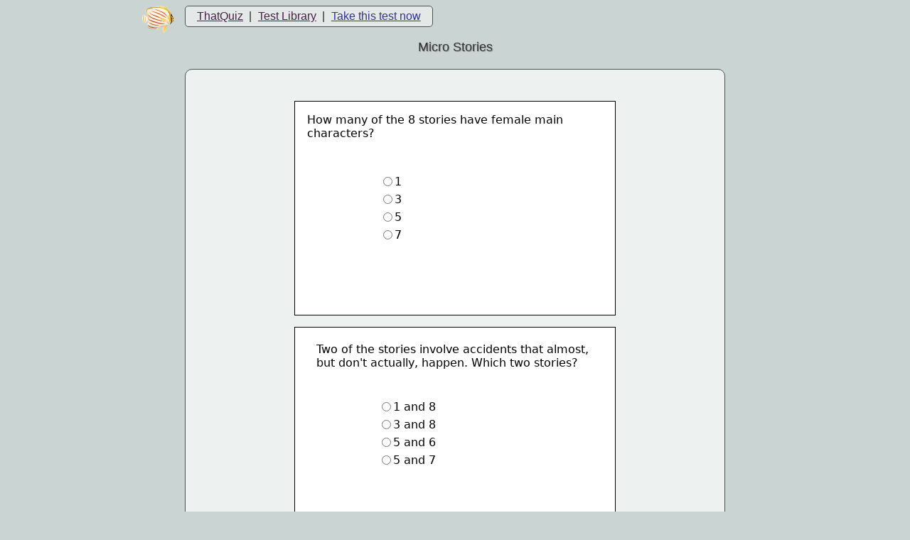

--- FILE ---
content_type: text/html; charset=UTF-8
request_url: https://www.thatquiz.org/tq/preview?c=p9h6ta94&s=nya728
body_size: 4341
content:
<!DOCTYPE html>
<html>
<head id='head'>
<title>Micro Stories</title>
<meta http-equiv="imagetoolbar" content="no">
<meta http-equiv="content-type" content="text/html; charset=UTF-8">
<meta http-equiv="X-UA-Compatible" content="IE=Edge">
<meta name="viewport" id="viewport" content="width=device-width, user-scalable=yes">
<link rel="canonical" href="/tq/preview?c=p9h6ta94">
<link rel="amphtml" href="previewamp?c=p9h6ta94&s=nya728">
<script>
var TFV=0,
TLI=document.cookie.indexOf("PM_")!=-1,
REF=document.referrer||'',
SAD=location.search.indexOf("SA=1")>-1?1:!TLI&&!TFV&&document.cookie.indexOf("GSRCH")==-1&&(/google|yahoo|baidu|wolframalpha|duckduckgo|(msn|bing|live|ask|aol)\.com/i).test(document.referrer||""),
TQL=[];
function ajr() {
var cl=["fJM"],
b=document.getElementById("q99z")||document.body,
ua=navigator.userAgent.toLowerCase();
if (/iphone|ipod|android.*mobile|windows phone/.test(ua)) cl.push("a0");
if (SAD) cl.push("SAD");
cl.push(/chrome/.test(ua)&&!/edge/.test(ua)?"ahg":"ahf");
b.className = cl.join(" ");
}
</script>
<style amp-custom>
body{background:#cad5d3}.tqhome{-moz-border-radius:5px;-webkit-border-radius:5px;border-radius:5px;font-size:16px;float:left;float:inline-start;white-space:nowrap}.v8l{position:relative;margin:auto;width:760px;z-index:1}.fJG{border:1px solid #4a5553;margin-top:10px;margin-bottom:20px;padding:3ex 2em;-moz-border-radius:10px;-webkit-border-radius:10px;border-radius:10px;background-color:#edf2f1}.q9a0>div{text-align:start}.SAD .v8l{padding-bottom:100px}.g66m{line-height:200%}.fJH{clear:both;padding:18px 0 10px;font-size:18px;text-align:center;text-shadow:#999 1px 1px 1px}body{overflow-y:scroll}.fel{position:absolute;left:-60px}#g66h{display:block;margin:.5ex 0 1ex;text-align:center;line-height:150%}.jyj,#jqj{width:100%}.g66n{float:right;clear:both;margin-left:2ex}.jyi{margin:2em auto 1em}.akp{position:absolute;top:98px;right:20px;width:160px;height:600px;z-index:0}.q99b{display:inline-block;padding:0 1ex}#jqj>div,#jqj>table{page-break-inside:avoid}body{font:16px Arial,sans-serif;color:#333}.bZP{text-align:center;font-weight:bold;font-size:14px}.tqhome{padding:5px 1em;border:1px solid #4a5553;color:#252a29;background:#e4e9e8}a{color:#424}.salient{color:#339}.fel{width:45px;height:39px;background:url(/s/images/emblem/fl45.png)}@media screen and (-webkit-min-device-pixel-ratio:1.5){.fel{background:url(/s/images/emblem/fr45-2x.png);background-size:45px 39px;transform:scaleX(-1)}}.XF{line-height:40%}.d0u{word-spacing:-0.4ex;white-space:nowrap}iframe.ifr{border:0;width:0;height:0}ul{margin:0 0 0 10px;padding:4px;font-size:105%}li{list-style-type:square;color:#555;text-align:justify}.mchd{clear:both}.mchd span{color:#333;text-shadow:#aaa 0 0 1px;line-height:150%}.w6f{padding:.5ex 1ex 1em 4ex;text-align:justify}.bu2 *::-moz-selection,div.idq::-moz-selection,div.frhq::-moz-selection{background:transparent}.freehand{text-align:left;font-weight:normal;border:1px solid #000;overflow:hidden}.freehand{font-family:'Lucida sans Unicode','Lucida Grande','Bitstream Vera Sans','DejaVu Sans','Droid Sans',serif,system-ui,'Arev'}.fit{position:absolute;margin-left:1px;margin-top:1px;user-select:text;-moz-user-select:text;-webkit-user-select:text;-ms-user-select:text}.fit{overflow:visible}.idq{border:1px solid #000;color:#000;font-weight:normal;white-space:nowrap;position:absolute;text-align:left;background:white}.idq{font-family:'Lucida sans Unicode','Lucida Grande','Bitstream Vera Sans','DejaVu Sans','Droid Sans',serif,system-ui,'Arev'}div.freehand .frhq{cursor:default;height:13px;width:13px;font-size:10px;text-align:center;vertical-align:middle;font-weight:bold;position:absolute;border:1px solid #000;overflow:hidden;-moz-box-sizing:border-box;box-sizing:border-box;background:white}.bu9{left:0;top:0;position:absolute;text-align:left}.bu2{position:relative;text-align:left;padding:5px}.idq p,.fit p{margin:0}input.fit{box-sizing:border-box}.i9p{position:absolute}.q98i{font-family:Courier,monospace}.freehand{position:relative;margin:5px auto}
.freehand {position:relative;margin:1em auto}
.fit[id^=X] {overflow:visible;white-space:pre;line-height:1.2}
.frhq {left:50%;top:50%;margin-left:-7px;margin-top:-7px}
input[type='radio'] {vertical-align:top}
input[type='checkbox'] {vertical-align:top}
.q9a4 {position:absolute;-webkit-print-color-adjust:exact;color-adjust:exact;}
.q9a5 {
  position:absolute;white-space:nowrap;width:0px;height:0px;overflow:visible;font-family:Arial;font-size:12px;color:#000;
}
.q9a6 {
  position:absolute;text-align:center;
}
svg {display:block;overflow:visible;}
.q9a7 {position:absolute;left:0;top:0;width:100%;height:100%;}.idq {border-color:transparent}
.frhq {color:#000}
._0{height:300px}._1{width:450px}._2{font-size:16px}._3{background-color:#fff}._4{left:16px}._5{top:15px}._6{color:#000}._7{font-size:100%}._8{left:118px}._9{top:102px}._a{top:127px}._b{top:152px}._c{top:177px}._d{left:29px}._e{top:20px}._f{left:116px}._g{top:101px}._h{top:126px}._i{top:151px}._j{top:176px}._k{left:19px}._l{top:13px}._m{left:107px}._n{top:115px}._o{top:140px}._p{top:165px}._q{top:190px}._r{left:41px}._s{top:24px}._t{top:88px}._u{top:113px}._v{top:138px}._w{top:163px}._x{left:28px}._y{left:102px}._z{top:77px}._10{top:29px}._11{left:97px}._12{top:99px}._13{top:124px}._14{top:149px}._15{top:174px}._16{left:21px}._17{top:37px}._18{left:96px}._19{top:103px}._1a{top:128px}._1b{top:153px}._1c{top:178px}._1d{left:15px}._1e{top:27px}._1f{left:33px}._1g{top:32px}._1h{left:101px}._1i{top:100px}._1j{top:125px}._1k{top:150px}._1l{top:175px}._1m{left:103px}._1n{top:114px}._1o{top:139px}._1p{top:164px}._1q{top:189px}.a0 .fJG {border:none;padding:0 0} .a0 {background-color:#edf2f1;margin:0} .a0 .tqhome {box-sizing:border-box;text-align:start;padding:5px 1em;display:block;white-space:normal;background-color:transparent;padding:5px 1 em;margin:0;float:none;line-height:2;border:none;overflow:hidden;text-overflow:ellipsis;} .a0 .fel, .g66s {display:none;background:none} .a0 .v8n {margin-left:-1ex;font-size:95%} .a0 .w8e {padding:0 1ex;box-sizing:border-box;-moz-box-sizing:border-box} .a0 .v8l {box-sizing:border-box;width:100%;padding:0 0 1ex} .a0 .v8i, .g66n {float:none;margin:5px 0 1em;max-width:90%;height:auto} .a0 .g66n iframe {max-width:100%;height:auto;} .a0 .w6e {width:100%} .a0 .g66m {line-height:250%} .a0 .q9a8 {margin:1ex;padding:5px 16px;display:inline-block;border:1px solid #4a5553;background:#f5f7f7;border-radius:5px;-moz-border-radius:5px;-webkit-border-radius:5px;} .a0 .mchd li, .w6f {text-align:start} .a0 .w8o {display:none}</style><style media="print">div.jyk, .g6hj {display:none} div.slide1 {page-break-after:always;margin-top:100px} body {-moz-box-sizing:content-box;box-sizing:content-box} </style><script>var Previewadwrapper=1;function ajy(){var a=document.body||{};if(-1!=(a.className||"").indexOf("a0"))return 0;for(var b=a.firstChild;b&&!/v8l/.test(b.className||"");)b=b.nextSibling;return(a.offsetWidth||0)>((b||{}).offsetWidth||0)+400}function ahc(a,b,c){if(a&&c&&(b||ajy()))a=["jyk"],a.push(b?"jyi":"akp"),document.write('<div class="'+a.join(" ")+'">'+c+"</div>")};
</script></head>
<body id="q99z">
<script>
ajr()
</script>
<div class='v8l'>
<div class='fel'></div>
<div class="g6hj"><div class='tqhome'><a href='/' target='_top' class='q9a8'>ThatQuiz</a><div class="q99b w8o">|</div><a href='browsepublic' target='_top' class='q9a8'>Test Library</a><div class="q99b w8o">|</div><a href='/tq/practicetest?3y7kkh3z1coj1-nya728' target='_top' class='salient q9a8'>Take this test now</a></div></div><div class="fJH">
Micro Stories</div>
<div class="fJG">
<table class="jyj q9az">
<tr><td id="jqj">
<div class="freehand _0 _1 _2 _3"><div id="X10" class="fit _4 _5 _6 _7">How many of the 8 stories have female main<div>characters?</div></div><div id="X11" class="fit _8 _9 _6 _7"><input type="radio">1</div><div id="X12" class="fit _8 _a _6 _7"><input type="radio">3</div><div id="X13" class="fit _8 _b _6 _7"><input type="radio">5</div><div id="X14" class="fit _8 _c _6 _7"><input type="radio">7</div></div>
<div class="freehand _0 _1 _2 _3"><div id="X19" class="fit _d _e _6 _7">Two of the stories involve accidents that almost,<div>but don't actually, happen. Which two stories?</div><div><br></div></div><div id="X20" class="fit _f _g _6 _7"><input type="radio">1 and 8</div><div id="X21" class="fit _f _h _6 _7"><input type="radio">3 and 8</div><div id="X22" class="fit _f _i _6 _7"><input type="radio">5 and 6</div><div id="X23" class="fit _f _j _6 _7"><input type="radio">5 and 7</div></div>
<div class="freehand _0 _1 _2 _3"><div id="X28" class="fit _k _l _6 _7">One of the stories uses a simile to describe the heat<div>of the sun. What story is it?</div></div><div id="X29" class="fit _m _n _6 _7"><input type="radio">2</div><div id="X30" class="fit _m _o _6 _7"><input type="radio">4</div><div id="X31" class="fit _m _p _6 _7"><input type="radio">6</div><div id="X32" class="fit _m _q _6 _7"><input type="radio">8</div></div>
<div class="freehand _0 _1 _2 _3"><div id="X37" class="fit _r _s _6 _7">The use of violence to deter thievery is the<div>main them of which story?</div></div><div id="X38" class="fit _8 _t _6 _7"><input type="radio">1</div><div id="X39" class="fit _8 _u _6 _7"><input type="radio">4</div><div id="X40" class="fit _8 _v _6 _7"><input type="radio">5</div><div id="X41" class="fit _8 _w _6 _7"><input type="radio">6</div></div>
<div class="freehand _0 _1 _2 _3"><div id="X46" class="fit _x _s _6 _7">How many stories discuss food in some way?</div><div id="X47" class="fit _y _z _6 _7"><input type="radio">2</div><div id="X48" class="fit _y _9 _6 _7"><input type="radio">3</div><div id="X49" class="fit _y _a _6 _7"><input type="radio">4</div><div id="X50" class="fit _y _b _6 _7"><input type="radio">6</div></div>
<div class="freehand _0 _1 _2 _3"><div id="X55" class="fit _d _10 _6 _7">In one story a character is badly injured. In which&nbsp;<div>story does this happen?</div></div><div id="X56" class="fit _11 _12 _6 _7"><input type="radio">2</div><div id="X57" class="fit _11 _13 _6 _7"><input type="radio">4</div><div id="X58" class="fit _11 _14 _6 _7"><input type="radio">6</div><div id="X59" class="fit _11 _15 _6 _7"><input type="radio">8</div></div>
<div class="freehand _0 _1 _2 _3"><div id="X64" class="fit _16 _17 _6 _7">In how many stories are the characters trying to&nbsp;<div>solve a problem of some kind?</div></div><div id="X65" class="fit _18 _19 _6 _7"><input type="radio">2</div><div id="X66" class="fit _18 _1a _6 _7"><input type="radio">3</div><div id="X67" class="fit _18 _1b _6 _7"><input type="radio">4</div><div id="X68" class="fit _18 _1c _6 _7"><input type="radio">5</div></div>
<div class="freehand _0 _1 _2 _3"><div id="X73" class="fit _1d _1e _6 _7">There's only one story that takes place indoors.<div>Which story is that?</div></div><div id="X74" class="fit _y _19 _6 _7"><input type="radio">1</div><div id="X75" class="fit _y _1a _6 _7"><input type="radio">3</div><div id="X76" class="fit _y _1b _6 _7"><input type="radio">5</div><div id="X77" class="fit _y _1c _6 _7"><input type="radio">7</div></div>
<div class="freehand _0 _1 _2 _3"><div id="X82" class="fit _1f _1g _6 _7">Two of the stories involve the buying and selling of&nbsp;<div>products in some way. Which two tales?</div></div><div id="X83" class="fit _1h _1i _6 _7"><input type="radio">1 and 2&nbsp;</div><div id="X84" class="fit _1h _1j _6 _7"><input type="radio">2 and 3</div><div id="X85" class="fit _1h _1k _6 _7"><input type="radio">3 and 5</div><div id="X86" class="fit _1h _1l _6 _7"><input type="radio">3 and 6</div></div>
<div class="freehand _0 _1 _2 _3"><div id="X91" class="fit _x _10 _6 _7">There is one story of the 8 with no male&nbsp;<div>characters. Which story?</div></div><div id="X92" class="fit _1m _1n _6 _7"><input type="radio">1</div><div id="X93" class="fit _1m _1o _6 _7"><input type="radio">3</div><div id="X94" class="fit _1m _1p _6 _7"><input type="radio">5</div><div id="X95" class="fit _1m _1q _6 _7"><input type="radio">8</div></div>
</td></tr></table>
</div>
<div class='foottext w8e'>Created with <a href='/' title='Math Testing' class='d0u'>That Quiz</a> &#151;
where a math practice test is always one click away.</div>
<script>ahc(SAD, 1, '<script async src="https://pagead2.googlesyndication.com/pagead/js/adsbygoogle.js"><\/sc' + 'ript><ins class="adsbygoogle" style="display:block" data-ad-client="ca-pub-6006964880095217" data-ad-slot="9028177824" data-ad-channel="2547349009" data-ad-format="auto" data-full-width-responsive="true"></ins><script>(adsbygoogle = window.adsbygoogle || []).push({});<\/sc' + 'ript>');</script></div>
<script>
if (SAD) document.write('<script async src="logself?ad=1&url=' + encodeURIComponent(document.URL) + '&ref=' + encodeURIComponent(REF) + '&org=1&uts=' + (new Date().getTime()) + '"></scr' + 'ipt>');
</script>
</body>
</html>
